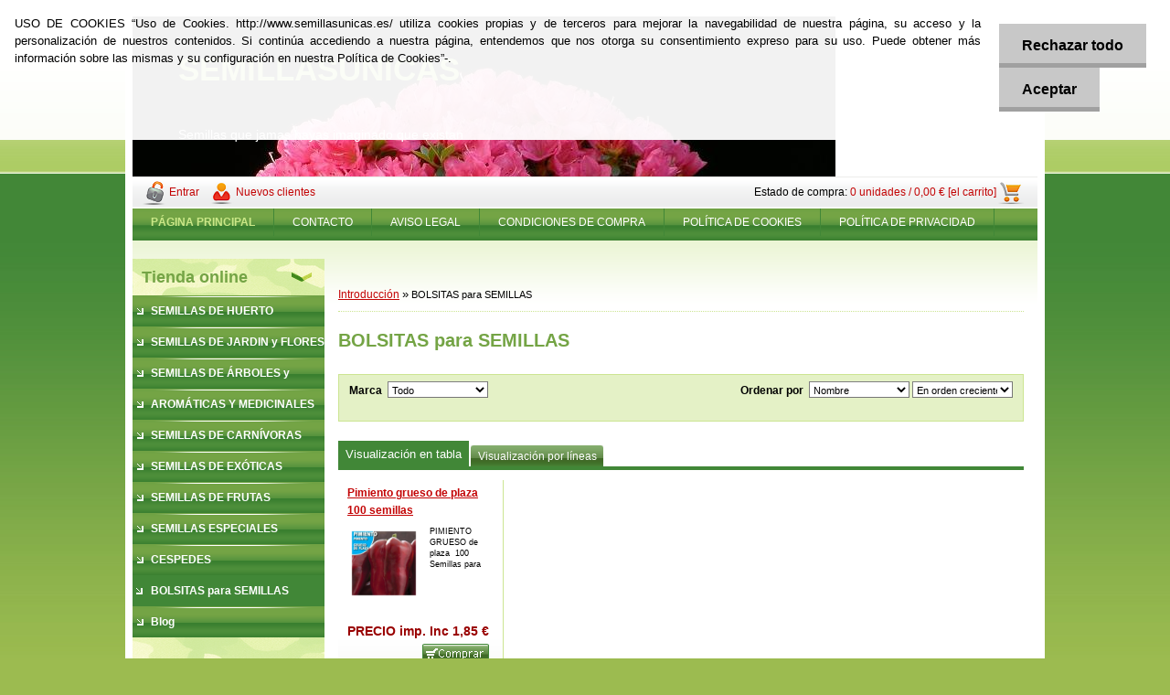

--- FILE ---
content_type: text/html; charset=utf-8
request_url: https://www.semillasunicas.es/BOLSITAS-para-SEMILLAS-c10_0_1.htm
body_size: 8545
content:

    <!DOCTYPE html>
    <html xmlns:og="http://ogp.me/ns#" xmlns:fb="http://www.facebook.com/2008/fbml" lang="es" class="tmpl__">
      <head>
          <script>
              window.cookie_preferences = getCookieSettings('cookie_preferences');
              window.cookie_statistics = getCookieSettings('cookie_statistics');
              window.cookie_marketing = getCookieSettings('cookie_marketing');

              function getCookieSettings(cookie_name) {
                  if (document.cookie.length > 0)
                  {
                      cookie_start = document.cookie.indexOf(cookie_name + "=");
                      if (cookie_start != -1)
                      {
                          cookie_start = cookie_start + cookie_name.length + 1;
                          cookie_end = document.cookie.indexOf(";", cookie_start);
                          if (cookie_end == -1)
                          {
                              cookie_end = document.cookie.length;
                          }
                          return unescape(document.cookie.substring(cookie_start, cookie_end));
                      }
                  }
                  return false;
              }
          </script>
                <title>BOLSITAS para SEMILLAS | Venta online de semillas comprar semillas para sembrar tu mismo</title>
        <script type="text/javascript">var action_unavailable='action_unavailable';var id_language = 'es';var id_country_code = 'ES';var language_code = 'es-ES';var path_request = '/request.php';var type_request = 'POST';var cache_break = "2516"; var enable_console_debug = false; var enable_logging_errors = false;var administration_id_language = 'es';var administration_id_country_code = 'ES';</script>          <script type="text/javascript" src="//ajax.googleapis.com/ajax/libs/jquery/1.8.3/jquery.min.js"></script>
          <script type="text/javascript" src="//code.jquery.com/ui/1.12.1/jquery-ui.min.js" ></script>
                  <script src="/wa_script/js/jquery.hoverIntent.minified.js?_=2025-01-14-11-59" type="text/javascript"></script>
        <script type="text/javascript" src="/admin/jscripts/jquery.qtip.min.js?_=2025-01-14-11-59"></script>
                <script src="/wa_script/js/bs_overlay.js?_=2025-01-14-11-59" type="text/javascript"></script>
        <script src="/wa_script/js/bs_design.js?_=2025-01-14-11-59" type="text/javascript"></script>
        <script src="/admin/jscripts/wa_translation.js?_=2025-01-14-11-59" type="text/javascript"></script>
        <link rel="stylesheet" type="text/css" href="/css/jquery.selectBoxIt.wa_script.css?_=2025-01-14-11-59" media="screen, projection">
        <link rel="stylesheet" type="text/css" href="/css/jquery.qtip.lupa.css?_=2025-01-14-11-59">
                  <link rel="stylesheet" type="text/css" href="/css/font-awesome.min.css?_=2025-01-14-11-59">
        
                  <script src="/wa_script/js/jquery.colorbox-min.js?_=2025-01-14-11-59" type="text/javascript"></script>
          <link rel="stylesheet" type="text/css" href="/css/colorbox.css?_=2025-01-14-11-59">
          <script type="text/javascript">
            jQuery(document).ready(function() {
              (function() {
                function createGalleries(rel) {
                  var regex = new RegExp(rel + "\\[(\\d+)]"),
                      m, group = "g_" + rel, groupN;
                  $("a[rel*=" + rel + "]").each(function() {
                    m = regex.exec(this.getAttribute("rel"));
                    if(m) {
                      groupN = group + m[1];
                    } else {
                      groupN = group;
                    }
                    $(this).colorbox({
                      rel: groupN,
                      slideshow:true,
                       maxWidth: "85%",
                       maxHeight: "85%",
                       returnFocus: false
                    });
                  });
                }
                createGalleries("lytebox");
                createGalleries("lyteshow");
              })();
            });</script>
                  <meta http-equiv="Content-language" content="es">
        <meta http-equiv="Content-Type" content="text/html; charset=utf-8">
        <meta name="language" content="spanish">
        <meta name="keywords" content="bolsitas,para,semillas">
        <meta name="description" content="BOLSITAS para SEMILLAS">
        <meta name="revisit-after" content="1 Days">
        <meta name="distribution" content="global">
        <meta name="expires" content="never">
                  <meta name="expires" content="never">
                    <link rel="canonical" href="https://www.semillasunicas.es/BOLSITAS-para-SEMILLAS-c10_0_1.htm"/>
          
<meta name="google-site-verification" content="PB7X-n0Dj1karjEmZAnPaht5gLr7dteevSswc3wsMdE"/>            <meta name="robots" content="index, follow">
                      <link rel="stylesheet" type="text/css" href="/css/main_b.php?t=tab&amp;v=ver1&amp;time=2025-01-14-11-59&amp;sablona=a34&amp;r=n&amp;u=a" media="screen">
                  <link rel="stylesheet" type="text/css" href="/css/lang_dependent_css/lang_es.css?_=2025-01-14-11-59" media="screen, projection">
                  <link rel="stylesheet" type="text/css" href="/sablony/a34/css/colors.css?_=2025-01-14-11-59" media="screen, projection">
          <link rel="stylesheet" type="text/css" href="/sablony/a34/css/user.css?_=2025-01-14-11-59" media="screen, projection">
                <!--[if IE 6]><style type="text/css">.leftmenu li {float:left; left: -1px;} .bgLupa{margin-top: -35px; margin-left: -370px;}</style><![endif]-->
      <!--[if lte IE 7]><style type="text/css">#main-menu {z-index: 100; position: absolute; float: left;width: 990px;}</style><![endif]-->
      <!--[if IE 7]><style type="text/css">.leftmenu li {position: relative; width: 100%; height: 39px;margin-bottom: -5px;}</style><![endif]-->
          <!--[if lt IE 8]>
          <link rel="Stylesheet" href="//
          www.crear-tienda.es/css/main_ie.php?t=tab&amp;v=&amp;r=n&amp;u=a" type="text/css" media="screen, projection">
          <style type="text/css">
          body {behavior: url(/css/csshover.htc);}
          </style>
          <![endif]-->
              <link rel='stylesheet' type='text/css' href='/wa_script/js/styles.css?_=2025-01-14-11-59'>
        <script language='javascript' type='text/javascript' src='/wa_script/js/javascripts.js?_=2025-01-14-11-59'></script>
        <script language='javascript' type='text/javascript' src='/wa_script/js/check_tel.js?_=2025-01-14-11-59'></script>
          <script src="/assets/javascripts/buy_button.js?_=2025-01-14-11-59"></script>
            <script type="text/javascript" src="/wa_script/js/bs_user.js?_=2025-01-14-11-59"></script>
        <script type="text/javascript" src="/wa_script/js/bs_fce.js?_=2025-01-14-11-59"></script>
        <script type="text/javascript" src="/wa_script/js/bs_fixed_bar.js?_=2025-01-14-11-59"></script>
        <script type="text/javascript" src="/bohemiasoft/js/bs.js?_=2025-01-14-11-59"></script>
        <script src="/wa_script/js/jquery.number.min.js?_=2025-01-14-11-59" type="text/javascript"></script>
        <script type="text/javascript">
            BS.User.id = 4924;
            BS.User.domain = "todoensemillas";
            BS.User.is_responsive_layout = false;
            BS.User.max_search_query_length = 50;
            BS.User.max_autocomplete_words_count = 5;

            WA.Translation._autocompleter_ambiguous_query = ' El texto buscado es demasiado general para el autocompletar. Por favor ponga otros caracteres, palabras o envíe el formulario de búsqueda.';
            WA.Translation._autocompleter_no_results_found = ' No se han encontrado productos ni categorías.';
            WA.Translation._error = " Error";
            WA.Translation._success = " Éxito";
            WA.Translation._warning = " Aviso";
            WA.Translation._multiples_inc_notify = '<p class="multiples-warning"><strong>Este producto sólo se puede pedir en múltiplos de #inc#. </strong><br><small>El número de piezas que ingresó se incrementó de acuerdo con este múltiplo.</small></p>';
            WA.Translation._shipping_change_selected = " Change...";
            WA.Translation._shipping_deliver_to_address = "_shipping_deliver_to_address";

            BS.Design.template = {
              name: "",
              is_selected: function(name) {
                if(Array.isArray(name)) {
                  return name.indexOf(this.name) > -1;
                } else {
                  return name === this.name;
                }
              }
            };
            BS.Design.isLayout3 = false;
            BS.Design.templates = {
              TEMPLATE_ARGON: "argon",TEMPLATE_NEON: "neon",TEMPLATE_CARBON: "carbon",TEMPLATE_XENON: "xenon",TEMPLATE_AURUM: "aurum",TEMPLATE_CUPRUM: "cuprum",TEMPLATE_ERBIUM: "erbium",TEMPLATE_CADMIUM: "cadmium",TEMPLATE_BARIUM: "barium",TEMPLATE_CHROMIUM: "chromium",TEMPLATE_SILICIUM: "silicium",TEMPLATE_IRIDIUM: "iridium",TEMPLATE_INDIUM: "indium",TEMPLATE_OXYGEN: "oxygen",TEMPLATE_HELIUM: "helium",TEMPLATE_FLUOR: "fluor",TEMPLATE_FERRUM: "ferrum",TEMPLATE_TERBIUM: "terbium",TEMPLATE_URANIUM: "uranium",TEMPLATE_ZINCUM: "zincum",TEMPLATE_CERIUM: "cerium",TEMPLATE_KRYPTON: "krypton",TEMPLATE_THORIUM: "thorium",TEMPLATE_ETHERUM: "etherum",TEMPLATE_KRYPTONIT: "kryptonit",TEMPLATE_TITANIUM: "titanium",TEMPLATE_PLATINUM: "platinum"            };
        </script>
                  <link rel="stylesheet" type="text/css" href="/fotky4924/design_setup/css/user_defined.css?_=1351079176" media="screen, projection">
                    <script type="text/javascript" src="/admin/jscripts/wa_dialogs.js?_=2025-01-14-11-59"></script>
            <script>
      $(document).ready(function() {
        if (getCookie('show_cookie_message' + '_4924_es') != 'no') {
          if($('#cookies-agreement').attr('data-location') === '0')
          {
            $('.cookies-wrapper').css("top", "0px");
          }
          else
          {
            $('.cookies-wrapper').css("bottom", "0px");
          }
          $('.cookies-wrapper').show();
        }

        $('#cookies-notify__close').click(function() {
          setCookie('show_cookie_message' + '_4924_es', 'no');
          $('#cookies-agreement').slideUp();
          $("#masterpage").attr("style", "");
          setCookie('cookie_preferences', 'true');
          setCookie('cookie_statistics', 'true');
          setCookie('cookie_marketing', 'true');
          window.cookie_preferences = true;
          window.cookie_statistics = true;
          window.cookie_marketing = true;
          if(typeof gtag === 'function') {
              gtag('consent', 'update', {
                  'ad_storage': 'granted',
                  'analytics_storage': 'granted',
                  'ad_user_data': 'granted',
                  'ad_personalization': 'granted'
              });
          }
         return false;
        });

        $("#cookies-notify__disagree").click(function(){
            save_preferences();
        });

        $('#cookies-notify__preferences-button-close').click(function(){
            var cookies_notify_preferences = $("#cookies-notify-checkbox__preferences").is(':checked');
            var cookies_notify_statistics = $("#cookies-notify-checkbox__statistics").is(':checked');
            var cookies_notify_marketing = $("#cookies-notify-checkbox__marketing").is(':checked');
            save_preferences(cookies_notify_preferences, cookies_notify_statistics, cookies_notify_marketing);
        });

        function save_preferences(preferences = false, statistics = false, marketing = false)
        {
            setCookie('show_cookie_message' + '_4924_es', 'no');
            $('#cookies-agreement').slideUp();
            $("#masterpage").attr("style", "");
            setCookie('cookie_preferences', preferences);
            setCookie('cookie_statistics', statistics);
            setCookie('cookie_marketing', marketing);
            window.cookie_preferences = preferences;
            window.cookie_statistics = statistics;
            window.cookie_marketing = marketing;
            if(marketing && typeof gtag === 'function')
            {
                gtag('consent', 'update', {
                    'ad_storage': 'granted'
                });
            }
            if(statistics && typeof gtag === 'function')
            {
                gtag('consent', 'update', {
                    'analytics_storage': 'granted',
                    'ad_user_data': 'granted',
                    'ad_personalization': 'granted',
                });
            }
            if(marketing === false && BS && BS.seznamIdentity) {
                BS.seznamIdentity.clearIdentity();
            }
        }

        /**
         * @param {String} cookie_name
         * @returns {String}
         */
        function getCookie(cookie_name) {
          if (document.cookie.length > 0)
          {
            cookie_start = document.cookie.indexOf(cookie_name + "=");
            if (cookie_start != -1)
            {
              cookie_start = cookie_start + cookie_name.length + 1;
              cookie_end = document.cookie.indexOf(";", cookie_start);
              if (cookie_end == -1)
              {
                cookie_end = document.cookie.length;
              }
              return unescape(document.cookie.substring(cookie_start, cookie_end));
            }
          }
          return "";
        }
        
        /**
         * @param {String} cookie_name
         * @param {String} value
         */
        function setCookie(cookie_name, value) {
          var time = new Date();
          time.setTime(time.getTime() + 365*24*60*60*1000); // + 1 rok
          var expires = "expires="+time.toUTCString();
          document.cookie = cookie_name + "=" + escape(value) + "; " + expires + "; path=/";
        }
      });
    </script>
            <script type="text/javascript" src="/wa_script/js/search_autocompleter.js?_=2025-01-14-11-59"></script>
                <link rel="stylesheet" type="text/css" href="/assets/vendor/magnific-popup/magnific-popup.css" />
      <script src="/assets/vendor/magnific-popup/jquery.magnific-popup.js"></script>
      <script type="text/javascript">
        BS.env = {
          decPoint: ",",
          basketFloatEnabled: false        };
      </script>
      <script type="text/javascript" src="/node_modules/select2/dist/js/select2.min.js"></script>
      <script type="text/javascript" src="/node_modules/maximize-select2-height/maximize-select2-height.min.js"></script>
      <script type="text/javascript">
        (function() {
          $.fn.select2.defaults.set("language", {
            noResults: function() {return " No se ha encontrado ningún resultado"},
            inputTooShort: function(o) {
              var n = o.minimum - o.input.length;
              return "_input_too_short".replace("#N#", n);
            }
          });
          $.fn.select2.defaults.set("width", "100%")
        })();

      </script>
      <link type="text/css" rel="stylesheet" href="/node_modules/select2/dist/css/select2.min.css" />
      <script type="text/javascript" src="/wa_script/js/countdown_timer.js?_=2025-01-14-11-59"></script>
      <script type="text/javascript" src="/wa_script/js/app.js?_=2025-01-14-11-59"></script>
      <script type="text/javascript" src="/node_modules/jquery-validation/dist/jquery.validate.min.js"></script>

      
          </head>
      <body class="lang-es old_template not-home page-category page-category-10 basket-empty vat-payer-n alternative-currency-n" >
        <a name="topweb"></a>
            <div id="cookies-agreement" class="cookies-wrapper" data-location="0"
         >
      <div class="cookies-notify-background"></div>
      <div class="cookies-notify" style="display:block!important;">
        <div class="cookies-notify__bar">
          <div class="cookies-notify__bar1">
            <div class="cookies-notify__text"
                                 >
                USO DE COOKIES
“Uso de Cookies. http://www.semillasunicas.es/ utiliza cookies propias y de terceros para mejorar la navegabilidad de nuestra página, su acceso y la personalización de nuestros contenidos. Si continúa accediendo a nuestra página, entendemos que nos otorga su consentimiento expreso para su uso. Puede obtener más información sobre las mismas y su configuración en nuestra Política de Cookies”-.
            </div>
            <div class="cookies-notify__button">
                <a href="#" id="cookies-notify__disagree" class="secondary-btn"
                   style="color: #000000;
                           background-color: #c8c8c8;
                           opacity: 1"
                >Rechazar todo</a>
              <a href="#" id="cookies-notify__close"
                 style="color: #000000;
                        background-color: #c8c8c8;
                        opacity: 1"
                >Aceptar</a>
            </div>
          </div>
                    </div>
      </div>
    </div>
    
        <div class="hack-box"><!-- HACK MIN WIDTH FOR IE 5, 5.5, 6  -->
                  <div id="masterpage" ><!-- MASTER PAGE -->
              <a href="http://www.semillasunicas.es" style="text-decoration: none">                <div><!-- HEADER -->
                    <!-- header titles -->
    <table class="old_header" border="0" cellpadding="0" cellspacing="0" style="
        width: 990px;
        height: 175px;
        background-image: url('/fotky4924/fotos/_hlav_foto.jpg');
        background-repeat: repeat-y;">
      <tr>
        <td align="left" valign="middle">        </td>
        <td width="5%">&nbsp;</td>
        <td valign="middle" width="95%">
          <span class="name">SEMILLASUNICAS&nbsp;</span>
          <span class="subname">&nbsp;</span>
          <span class="slogan">Semillas que jamas hayas imaginado que existan&nbsp;</span>
        </td>
      </tr>
    </table>
    <!-- end header titles -->
              </div><!-- END HEADER -->
          </a>
  <div id="ebar" class="" >
      <div id="ebar_left">
        <div class="img_login"><a href="/todoensemillas/e-login/" target="_self" class="elink"  title="">Entrar</a></div>
          <div class="img_reg"><a href="/todoensemillas/e-register" target="_self" class="elink" title="">Nuevos clientes</a></div>
      </div><!-- end ebar left -->

      <div id="ebar_right" ><!-- ebar right -->
        <div align=\"right\" id="ebar_right_content">
          <div class="img_cart">Estado de compra:
            <a href="/todoensemillas/e-basket" class="elink" rel="nofollow">0 unidades / 0,00&nbsp;€ [el carrito]
            </a>
          </div>
        </div>
      </div><!-- end ebar right --></div>    <!--[if IE 6]>
    <style>
    #main-menu ul ul{visibility:visible;}
    </style>
    <![endif]-->

    
    <div id="topmenu"><!-- TOPMENU -->
            <div id="main-menu" class="">
                 <ul>
            <li class="eshop-menu-home">
              <a href="//www.semillasunicas.es" class="top_parent_act" aria-label="Homepage">
                <strong>PÁGINA PRINCIPAL</strong>              </a>
            </li>
          </ul>
          
<ul><li class="eshop-menu-2 eshop-menu-order-1 eshop-menu-odd"><a href="/CONTACTO-a2_0.htm"  class="top_parent">CONTACTO</a>
</li></ul>
<ul><li class="eshop-menu-3 eshop-menu-order-2 eshop-menu-even"><a href="/AVISO-LEGAL-a3_0.htm"  class="top_parent">AVISO LEGAL</a>
</li></ul>
<ul><li class="eshop-menu-4 eshop-menu-order-3 eshop-menu-odd"><a href="/CONDICIONES-DE-COMPRA-a4_0.htm"  class="top_parent">CONDICIONES  DE COMPRA</a>
</li></ul>
<ul><li class="eshop-menu-5 eshop-menu-order-4 eshop-menu-even"><a href="/POLITICA-DE-COOKIES-a5_0.htm"  class="top_parent">POLÍTICA  DE COOKIES </a>
</li></ul>
<ul><li class="eshop-menu-6 eshop-menu-order-5 eshop-menu-odd"><a href="/POLITICA-DE-PRIVACIDAD-a6_0.htm"  class="top_parent">POLÍTICA  DE  PRIVACIDAD</a>
</li></ul>      </div>
    </div><!-- END TOPMENU -->
              <div id="aroundpage"><!-- AROUND PAGE -->
            
      <!-- LEFT BOX -->
      <div id="left-box">
              <div class="menu-typ-1" id="left_eshop">
                <p class="title_left_eshop">Tienda online</p>
          
        <div id="inleft_eshop">
          <div class="leftmenu2">
                <ul class="root-eshop-menu">
              <li class="leftmenuDef category-menu-1 category-menu-order-1 category-menu-odd">
          <a href="/SEMILLAS-DE-HUERTO-c1_0_1.htm">            <strong>
              SEMILLAS DE HUERTO             </strong>
            </a>        </li>

                <li class="leftmenuDef category-menu-2 category-menu-order-2 category-menu-even">
          <a href="/SEMILLAS-DE-JARDIN-y-FLORES-c2_0_1.htm">            <strong>
              SEMILLAS DE  JARDIN y FLORES            </strong>
            </a>        </li>

                <li class="leftmenuDef category-menu-3 category-menu-order-3 category-menu-odd">
          <a href="/SEMILLAS-DE-ARBOLES-y-bonsais-c3_0_1.htm">            <strong>
              SEMILLAS DE ÁRBOLES y bonsais            </strong>
            </a>        </li>

                <li class="leftmenuDef category-menu-4 category-menu-order-4 category-menu-even">
          <a href="/AROMATICAS-Y-MEDICINALES-c4_0_1.htm">            <strong>
               AROMÁTICAS Y MEDICINALES            </strong>
            </a>        </li>

                <li class="leftmenuDef category-menu-5 category-menu-order-5 category-menu-odd">
          <a href="/SEMILLAS-DE-CARNIVORAS-c5_0_1.htm">            <strong>
              SEMILLAS  DE CARNÍVORAS            </strong>
            </a>        </li>

                <li class="leftmenuDef category-menu-6 category-menu-order-6 category-menu-even">
          <a href="/SEMILLAS-DE-EXOTICAS-c6_0_1.htm">            <strong>
              SEMILLAS DE EXÓTICAS            </strong>
            </a>        </li>

                <li class="leftmenuDef category-menu-13 category-menu-order-7 category-menu-odd">
          <a href="/semillas-de-arboles-fruta">            <strong>
              SEMILLAS DE FRUTAS            </strong>
            </a>        </li>

                <li class="leftmenuDef category-menu-9 category-menu-order-8 category-menu-even">
          <a href="/SEMILLAS-ESPECIALES-c9_0_1.htm">            <strong>
              SEMILLAS ESPECIALES             </strong>
            </a>        </li>

                <li class="leftmenuDef category-menu-11 category-menu-order-9 category-menu-odd">
          <a href="/CESPEDES-c11_0_1.htm">            <strong>
              CESPEDES            </strong>
            </a>        </li>

                <li class="leftmenuAct category-menu-10 category-menu-order-10 category-menu-even">
          <a href="/BOLSITAS-para-SEMILLAS-c10_0_1.htm">            <strong>
              BOLSITAS para SEMILLAS            </strong>
            </a>        </li>

            <ul class="eshop-submenu level-2">
          </ul>
      <style>
        #left-box .remove_point a::before
        {
          display: none;
        }
      </style>
            <li class="leftmenuDef category-menu-12 category-menu-order-11 category-menu-odd">
          <a href="/Blog-c12_0_1.htm">            <strong>
              Blog            </strong>
            </a>        </li>

            </ul>
      <style>
        #left-box .remove_point a::before
        {
          display: none;
        }
      </style>
              </div>
        </div>

        
        <div id="footleft1">
                  </div>

            </div>
          <div id="left2"><!-- left2 -->
      <div id="inleft2"><!-- in left2 -->
        <div class="search"><!-- search -->
                    <form id="form_eshop_search" name="search" action="/search-engine.htm" method="GET" enctype="multipart/form-data">
            <label for="q" class="title_left2"> Búsqueda</label>
                          <img src="/sablony/a34/images/search.gif" width="15" height="15" alt="Búsqueda">
                          <p>
                <input name="q" type="text" class="inputBox" id="q" maxlength="50" >
              
              <input type="hidden" id="source_service" value="www.crear-tienda.es">  
                
                              <input src="/sablony/a34/images/go.png" type="image"  class="btt"  alt="img">
                            </p>
                            <p>
                                    <select class="eshop_search_type" name=hledatjak size=1>
                    <option value="2"class="barva">Buscar en productos </option>                    <option value="1"class="barva">Buscar en artículos</option>
                  </select>
                  </p>          </form>
                  </div><!-- end search -->
      </div><!-- end inleft2 -->
    </div><!-- end left2 -->
          </div><!-- END LEFT BOX -->
            <div id="right-box"><!-- RIGHT BOX2 -->
              </div><!-- END RIGHT BOX -->
      

            <hr class="hide">
                        <div id="centerpage2"><!-- CENTER PAGE -->
              <div id="incenterpage2"><!-- in the center -->
                    <div id="wherei"><!-- wherei -->
      <p>
        <a href="/">Introducción</a>
                          <span class="arrow">&#187;</span>
          <span class="active">BOLSITAS para SEMILLAS</span></p>
            </p>
    </div><!-- END wherei -->
    <script type="application/ld+json">
    {
    "@context": "http://schema.org",
    "@type": "BreadcrumbList",
    "itemListElement": [
    {
        "@type": "ListItem",
        "position": 1,
        "item": {
            "@id": "https://www.semillasunicas.es",
            "name": "Home"
        }
    },
            {
                "@type": "ListItem",
                "position": 2,
                "item": {
                    "@id": "https://www.semillasunicas.es/BOLSITAS-para-SEMILLAS-c10_0_1.htm",
                    "name": "BOLSITAS para SEMILLAS"
                }
            }

          ]}
     </script>
        <h1 class="title_page def_color">BOLSITAS para SEMILLAS</h1>
          <div class="sorting"><!-- RAZENI-->
        <div class="sort-right">
          <fieldset>
            <span class="sorting_order_text">Ordenar por</span>&nbsp;
            <select style="visibility: visible;" name="order2" onchange="document.location.href='https://www.semillasunicas.es/BOLSITAS-para-SEMILLAS-c10_0_1.htm?sort='+this.value+''">
              <option value="1" selected>Nombre</option>
              <option value="3" >Precio</option>
                          </select>
            <select style="visibility: visible;" name="order3" onchange="document.location.href='https://www.semillasunicas.es/BOLSITAS-para-SEMILLAS-c10_0_1.htm?sort='+this.value+''">
              <option value="1" selected>En orden creciente</option>
              <option value="2" >En orden decreciente</option>
            </select>
            <noscript>
            <input type="submit" value="OK" />
            </noscript>
          </fieldset>
        </div>
                  <div class="sort-left">
            <fieldset>
                              <span class="sorting_order_text">Marca&nbsp;</span>
                <select class="form-control select2-single" name="order" style="visibility: visible;" onchange="document.location.href='https://www.semillasunicas.es/BOLSITAS-para-SEMILLAS-c10_0_1.htm?man='+this.value+''"><option value="0">Todo</option></select>            </fieldset>
          </div>
                </div><!-- end RAZENI-->
      <div class="break"></div>
          <hr class="hide">
          <ul class="bookmark product_switcher"><!-- BOOKMARKS -->
                  <li class=" selected"><a href="/BOLSITAS-para-SEMILLAS-c10_0_1.htm?sort=0&display_as=tab">Visualización en tabla</a></li>
                    <li class=""><a href="/BOLSITAS-para-SEMILLAS-c10_0_1.htm?sort=0&display_as=row">Visualización por líneas</a></li>
                </ul>
      <div class="under_bookm"></div>
          <div class="break"></div>
            <div  onmouseout="this.className = 'product tab_img80'" onmouseover="this.className = 'product productAct tab_img80'" class="product tab_img80"><!-- PRODUCT BOX -->
                   <div class="productTitle">
          <div class="productTitleContent">
            <a href="/Pimiento-grueso-de-plaza-100-semillas-d968.htm"
                              data-id=""
               data-location="category_page"
               data-variant-id="0"
               class="product-box-link"
            >Pimiento grueso de plaza 100 semillas </a>
          </div>
        </div>
        
        <div class="productBody">
          <div class="productText"><div>
              <a href="/Pimiento-grueso-de-plaza-100-semillas-d968.htm"
                 data-id=""
               data-location="category_page"
               data-variant-id="0"
               class="product-box-link"
              >
                <img  border="0" width="80" title="Pimiento grueso de plaza 100 semillas " alt="Pimiento grueso de plaza 100 semillas "  rel="968" src="/fotky4924/fotos/_vyrn_96850-pcs-korean-fir-seeds-abies-koreana-bonsai.jpg">
              </a>
            </div>
                      <span >PIMIENTO GRUESO de plaza  100 Semillas para</span></div><div class="clear"></div>
                    <div class="productPriceBox" >
                        <div align="right" class="productPriceSmall">
                          </div><br>
            <div align="right" class="productPrice">
              PRECIO imp. Inc <span class="product_price_text">1,85&nbsp;€</span>            </div><br><div class="clear"></div>
                              <a href="/buy-product.htm?pid=968" rel="nofollow"><img src="/sablony/a34/images/buy.png" border="0" alt="img"></a>
                            </div>
          <div class="clear"></div>
        </div>
        <div class="productFooter">
          <div class="productFooterContent">
                      </div>
        </div>
      </div>
      <hr class="hide">      <div class="clear"></div>      <script>
          if(BS.Design.third_generation()) {
              BS.ui.inputSpinner.init();
          }
      </script>
      <div class="clear"></div>

              </div><!-- end in the center -->
              <div class="clear"></div>
                         </div><!-- END CENTER PAGE -->
            <div class="clear"></div>

            
                      </div><!-- END AROUND PAGE -->

          <div id="footer" ><!-- FOOTER -->

                          <div id="footer_left">
              Creado por el sistema  <a href="http://www.crear-tienda.es" target="_blank">www.crear-tienda.es</a>            </div>
            <div id="footer_center">
                              <a href="/todoensemillas"><img src="/sablony/a34/images/ico_home.png" border="0" alt="home"></a>
                <a href="/todoensemillas/web-map"><img src="/sablony/a34/images/ico_map.png" border="0" alt="map"></a>
                <a style="cursor: pointer" class="print-button" target="_blank" rel="nofollow"><img src="/sablony/a34/images/ico_print.png" border="0" alt="print"></a>
                <a rel="nofollow" href="#topweb"><img src="/sablony/a34/images/ico_topweb.png" border="0" alt="top"></a>
                            </div>
            <div id="footer_right" >
              &nbsp;            </div>
                        </div><!-- END FOOTER -->
                      </div><!-- END PAGE -->
        </div><!-- END HACK BOX -->
                    <div id="und_footer" align="center">
              </div>
      </div>
  
  <script language="JavaScript" type="text/javascript">
$(window).ready(function() {
//	$(".loader").fadeOut("slow");
});
      function init_lupa_images()
    {
      $("img.lupa").mouseenter(function(e)
      {
        var pID = $(this).attr('rel');
        //var myPosition = $(this).position();

        $(".bLupa"+ pID).css('display','block');
        $(".bLupa"+ pID).css('position','absolute');
        $(".bLupa"+ pID).css('z-index','100');
        $(".bLupa"+ pID).css('top', e.pageY + 2);
        $(".bLupa"+ pID).css('left', e.pageX + 2);
      }).mouseleave(function(){
        var pID = $(this).attr('rel');
        $(".bLupa"+ pID).css('display','none');
      });
    }
    $(document).ready(function() {
  $("#listaA a").click(function(){changeList();});
  $("#listaB a").click(function(){changeList();});
  if(typeof(init_lupa_images) === 'function')
  {
    init_lupa_images();
  }

  function changeList()
  {
    var className = $("#listaA").attr('class');
    if(className == 'selected')
    {
      $("#listaA").removeClass('selected');
      $("#listaB").addClass('selected');
      $("#boxMojeID, #mojeid_tab").show();
      $("#boxNorm").hide();
    }
    else
    {
      $("#listaA").addClass('selected');
      $("#listaB").removeClass('selected');
      $("#boxNorm").show();
      $("#boxMojeID, #mojeid_tab").hide();
   }
  }
  $(".print-button").click(function(e)
  {
    window.print();
    e.preventDefault();
    return false;
  })
});
</script>
  <span class="hide">MmRiY</span><script src="/wa_script/js/wa_url_translator.js?d=1" type="text/javascript"></script><script type="text/javascript"> WA.Url_translator.enabled = true; WA.Url_translator.display_host = "/"; </script>    <script>
      var cart_local = {
        notInStock: "La cantidad pedida no está disponible en stock.",
        notBoughtMin: " Es necesario pedir este producto en cantidad mínima:",
        quantity: " Cant.",
        removeItem: " Eliminar"
      };
    </script>
    <script src="/wa_script/js/add_basket_fce.js?d=9&_= 2025-01-14-11-59" type="text/javascript"></script>    <script type="text/javascript">
        variant_general = 0;
    </script>
	    <script type="text/javascript">
      WA.Google_analytics = {
        activated: false
      };
    </script>
      <div id="top_loading_container" class="top_loading_containers" style="z-index: 99998;position: fixed; top: 0px; left: 0px; width: 100%;">
      <div id="top_loading_bar" class="top_loading_bars" style="height: 100%; width: 0;"></div>
    </div>
    </body>
</html>


--- FILE ---
content_type: text/css
request_url: https://www.semillasunicas.es/sablony/a34/css/colors.css?_=2025-01-14-11-59
body_size: 2513
content:
body
{
	color: black;
	background: #9CBB50 url(../images/bg_page.jpg) repeat-x top center;

}

/* BASIC TAGS -------------------------------------------------------------------------------------------- */

ins {color: #9ACD32;}
em.number {color: #f90;}

/*  CLASSES ------------------------------------------------------------------------- */

.def_color {color: #74A445;}


/* FORMS --------------------------------------------------------------------------------- */

input select,textarea {
   background: #FFFFFF;
   border: 1px solid #a5acb2;

}

select {
  background:#FFFFFF;
  border-left: 1px solid Gray;
  border-top: 1px solid Gray;
}

.inputBox {
  background: #FFFFFF;
  border-left: 1px solid Gray;
  border-top: 1px solid Gray;
}


/* FORM-BOX  ------------------------- form box for ORDER,REGISTRATION,PRODUCT DETAIL -------------------------------------- */
.form-box td {
   border: 0;
	border-bottom: 1px solid white;
}
.form-box .spc {background: #E4F1C6; }

.form-box textarea {
   background: #FFFFFF;
   border: 1px solid #a5acb2;
}


/* FORM login */
.login{
   border: 0px solid #cce592;
}


/* PAGE ---------------------------------------- masterpage -------------------------------------------- */
#masterpage {
	background: white;
	border: 8px solid white;
}

/* HEADER ------------------------------------------------------------------------ */
#header {
	background: #fff url(../images/head_b.jpg) no-repeat;
}

.name { 
   color: #A6D55C;
}
.subname {  
   color: #D9FA86;
}
.slogan {
	color: white;
}


/* ESHOP BAR -------------------------------------------------------------------------------------- */
#ebar {
	background: #cce592 url(../images/bg_ebar.png) repeat-x;
}

/* in to ESHOP BAR */


.elink {
   color: #C30405;
}
.elink:hover {
   color: black;
}

/* TOP MENU -------------------------------------------------------------------------------------- */
#topmenu{
	background:orange  url(../images/bg_topmenu.png) repeat-x;
}


/* AROUND PAGE ----------------------------------------------------------------- */
#aroundpage {
	background: url(../images/bg_aroundpage.png) repeat-x;
}

/* LEFTBOX ---------------------------------------------------------------------------------- */

/* --------------box for LEFT menu --------------------- */
#left1 {
	background:  url(../images/bg_l1.png) no-repeat top;

}

.title_left1{
	background: ;
	color:#74A445;
}
#footleft1 {
	background: url(../images/foot_l1.png) no-repeat top;
}

#footleft1 a {
	color:black;
}
#footleft1 a:hover {color:white;}

/* --------------box for LEFT menu ESHOP --------------------- */
#left_eshop {
	background:  url(../images/bg_l1.png) no-repeat top;
}

.title_left_eshop{
	background: ;
	color:#74A445;
}
#footleft_eshop {
	background: url(../images/foot_l1.png) no-repeat top;
}

#footleft_eshop a {
	color:black;
}
#footleft_eshop a:hover {color:white;}

/* -------------- box for FIND --------------------- */
#left2 {
	border: 0px solid #90C119;
	background: #F9CF4A  url(../images/bg_l2.png) no-repeat top;
}

.title_left2{
	color:#74A445;
}

/* LEFT MENU, LEFT MENU 2 ------------------------------------------------------------------------------ */

.leftmenu a,.leftmenu2 a {
   color:#fff;
}
.leftmenu a:hover,.leftmenu2 a:hover {
   color:#fff;
   background: url(../images/menu_item_b.png) -210px 0px;
}

/* + LEFT MENU DEF*/
.leftmenuDef {
   display:block;
   background: url(../images/menu_item_b.png) 0px 0px;
   color:#fff;
}

.leftmenuAct a {
   display:block;
   background: url(../images/menu_item_b.png) -210px 0px;
   color:#fff;
}

.leftmenuCat{
   display:block;
   background:none;
   color:black;
}

/* LEFT submenu MENU2 rozkliknute ------------------------------------------- */

.leftmenu2sub li {
   background:#71a244;
}
.leftmenu2sub a, .leftmenu2sub a:visited {
   background:#71a244;
   color:#fff;
}
.leftmenu2sub a:hover {
   color:#fff;
   background:#408636;
}
.leftmenu2Act a {
   color:#fff;
   background:#408636;
}
/* RIGHTBOX ------------------------------------------------------------------------------------------ */

/* NEWS ---------------------------------------------------------------------------------------- */
.news-box {
	background:  url(../images/bg_r.png) no-repeat top;
}

.news-box-title{
	color:white;
	background: ;
}

.news-title a {
   color:#C30405;
}
.news-title a:hover {
   color:black;
}

.news-content {
   color:black;
}
#news-foot {
	background:  url(../images/foot_r.png) no-repeat top;
}

/* action and best selling   --------------------------------------------------------------------------------------- */
.action-box {
	background: url(../images/bg_r.png) no-repeat top;
}
.action-box-title {
	background: ;
	color:white;
}

#action-foot {
	background:  url(../images/foot_r.png) no-repeat top;
   display:block;
}

#action-foot2 {	background:  url(../images/foot_r.png) no-repeat top;
   display:block;
}

/* CONTACT ---------------------------------------------------------------------------------- */
.contact-box {
	background: url(../images/bg_r.png) no-repeat top;
}
.contact-box-title {
	background: ;
	color:white;
}
.contact {
   color:black;
}
.contact a {
   color:#C30405;
}
.contact a:hover {
   color:black;
}
#contact-foot {
	background:  url(../images/foot_r.png) no-repeat top;
}
/* POOL ----------------------------------------------------------------------------------- */
.poll-box {
	background: url(../images/bg_r.png) no-repeat top;
}
.poll-box-title {
	background: ;
	color:white;
}

.poll-question {
   color:black;
}
.poll-answer a {
   color:#C30405;
}
.poll-answer a:hover {
   color:black;
}

#poll-foot {
	background:  url(../images/foot_r.png) no-repeat top;
}

/* CENTER  in home page  -------------------------------------------- */


/* CENTER 2  in other page  ------------------------------------------ */


/* CENTER 3  in other page  ----------------------------------------- */


/* FOOTER  ---------------------------------- */
#footer {
	color:black;
	background: #C30405 url(../images/bg_foot.png) repeat-x top;
}
#footer a {color:black;}
#footer a:hover {color:black;}

/* -------------------------- out text ---------------------------------------- */

.outtext {
	color:black;
}


/* + TOP MENU --------------------------------------------------------------------------------- */
#main-menu {
   height:35px;
	width:100%;
	float:left;
	}
		
#main-menu a
	{
	text-align: center;
	display:block;
	border-right: 1px solid #418737;
	white-space:nowrap;
	margin:0;
	padding: 8px 20px;
	}

#main-menu a:link, #main-menu a:visited, #main-menu a:active
	{
	color: white;
	text-decoration:none;
   background:  url(../images/bg_topmenu.png) repeat-x;
	}
	
#main-menu a:hover
	{
	color: #cbe888;
   background:url(../images/bg_topmenu_a.png) repeat-x;
	text-decoration:none;
	}	
	
#main-menu a.top_parent
	{
   background:url(../images/bg_topmenu.png) repeat-x;
	}
	
#main-menu a.top_parent:hover
	{
   background:url(../images/bg_topmenu_a.png) repeat-x;
	}

#main-menu a.top_parent_act
	{
	color: #cbe888;
   background:url(../images/bg_topmenu_a.png) repeat-x;
	}
	
#main-menu a.parent
	{
   background:url(../images/bg_topmenu.png) repeat-x;
	}

#main-menu a.parent:hover
	{
   background:url(../images/bg_topmenu_a.png) repeat-x;
	}	
/* BOOKMARKS BOX ------------------------------------------------------------------------------------- */

.part {
   border:2px solid #418737;
}

ul.bookmark li{
	background:#E7E7E7 url(../images/bookm_bg_left.png) 0 0 no-repeat;
}
ul.bookmark li a {
	color:white;
	background:url(../images/bookm_bg_right.png) 100% 0 no-repeat;
}
ul.bookmark li a:hover {
   color:#CBE888;
}
ul.bookmark li.active a:hover {
   color:white;
}
ul.bookmark li.selected { 
   background: #418737 url(../images/bookm_bg_left_act.png) no-repeat 0 0;
}
ul.bookmark li.selected a {
   background:url(../images/bookm_bg_right_act.png) 100% 0 no-repeat;
   color:white;
}
ul.bookmark li.selected a:hover {
   background:url(../images/bookm_bg_right_act.png) 100% 0 no-repeat;
	color:white;
}

/* ------- border uder BOOKMARKS ----------- */
.part { 
	border:1px solid #418737;
}

/* ------- line under BOOKMARKS ---------- */
.under_bookm {
	border-bottom: 4px solid #418737;
}

/* PHOTOGALLERY ------------------------------------------ */

.photogall img {
	background: #E4F1C6;
	border: 1px solid #cce592;
}
.photogall a:hover img {
	background: white;
	border: 1px solid black;
}

/* COMMNENTS TABLE------------------------------------------- */

table.comments tr.dark{
   background:#E4F1C6;
}
table.comments tr.light{
   background:white;
}


/* A, A:HOVER ------------------------------------------------------------------------ */
a {
   color:#C30405;
}
a:hover {color: black;}

/* -------------------------- E S H O P    c o l o r s ---------------------------------------- */

/* PAGINATION  ------------------------------------------------------------- */

.pagination a, .pagination span.act{
   border:1px solid #cce592;
}
.pagination a:hover{
   color:black;
	background:#E4F1C6;
}
.pagination a.act, .pagination span.act{
   color:black;
	background:#C30405;
}

/* PRODUCT BOX in HOME PAGE --------------------------------------------*/
.product{
   border-right: 1px solid #cce592;
	border-bottom: 1px solid #cce592;
   background: white url(../images/bg_product_block.png) repeat-x bottom right;
}

.productTitle{
   background:white;
}

.productAct .productTitle, .productAct .productFooter{
    background:#E4F1C6;
}

.productPriceSmall{
   color:silver;
}
.productPrice{
   color:#990000;
}
.productFooter{
   border-top:1px dotted #cce592;
   background:;
}

/* PRODUCT BOX in subpage  --------------------------------*/

.product2{
   border-right: 1px solid #cce592;
	border-bottom: 1px solid #cce592;
   background: white url(../images/bg_product_block.png) repeat-x bottom right;
}


/* PRODUCT BOX in other page  -------------- action and best selling, related products -------------------------*/

.product3 {
	border-bottom: 1px solid #cce592;
   background: none; 
}
.product3Act .product3Title, .product3Act .product3Footer{
   background:#E4F1C6;
}

.product3Price{
   color:#990000;
}

/* TABLE PRODUCT Products overview list------------------------------------------------ */

table.productList tr.dark{
   background:#E4F1C6;
}
table.productList tr.color{
   background:#E4F1C6;
}
table.productList td.price{
   color:#990000;
}

/* TABLE ORDER, CART, PRODUCT DETAIL ------------------------------------------------------- */

table.cart {
	background: none;
	border-bottom: 5px solid #F89D3C;
}
table.cart th {
	border-right: 1px solid #DEDFE0;
	background: #E4F1C6;
	color: #1A1C1D;
}
table.cart td {
	border-bottom: 1px solid #E2E2E2;
}

/* DETAIL PRODUCT BOX ------------------------------------------------------------------------ */
.detail-box-product .image {
   border:1px solid #cce592;
	background:white;

}
.detail-box-product .image a:hover {
   border-bottom:5px solid #cce592;
}

.detail-box-product .image_foot {
   background:white;
	border-left:1px solid #cce592; 
	border-right:1px solid #cce592;
}

/*  MORE FOTO BOX -------------------------------------------------------------------- */
.more-photo {
}
.more-photo img {
}
.param {border:1px solid #cce592;}

.subcat {border-top: 1px dotted #cce592;border-bottom: 1px dotted #cce592;}

#inleft3,#inright3 {background:#e4f1c6;} 

/* TOPBAR */
#top-bar{border:none;background:none;background-image:none;}
#top-bar a{}
#top-bar a:hover{}
#top-bar .sep{}

/* WHEREI LINE */
#wherei{border-bottom:1px dotted #cce592;}

/* SORTING */
.sorting {
   color: black;
   border: 1px solid #cce592;
   background-color: #e4f1c6;
}
.sort-right select,.sort-left select {background:#fff; }
.sort-right select:hover,.sort-left select:hover {background:#fff; }

/* EBAR */
.img_login{;background: url(../images/login_ebar.png) no-repeat;float:left;padding-right:10px;}
.img_reg{background: url(../images/reg_ebar.png) no-repeat;float:left;}
.img_cart{;background:url(../images/basket_ebar.png) no-repeat right;float:right;}

/* SUBCAT */
.subcat li a {
   background-image: url(../images/subcat.png);
}

